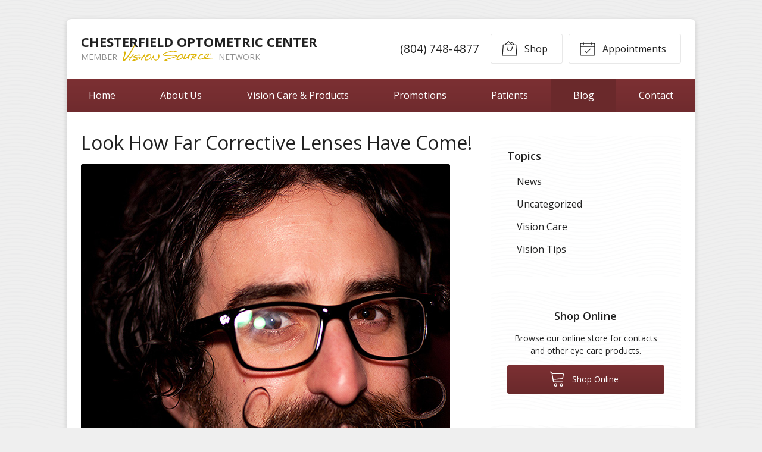

--- FILE ---
content_type: text/plain
request_url: https://www.google-analytics.com/j/collect?v=1&_v=j102&a=622632871&t=pageview&_s=1&dl=https%3A%2F%2Fvisionsource-chesterfieldoptometric.com%2F2017%2F10%2F25%2Flook-how-far-corrective-lenses-have-come%2F&ul=en-us%40posix&dt=Look%20How%20Far%20Corrective%20Lenses%20Have%20Come!%20%E2%80%93%20Chesterfield%20VA%20%7C%20Chesterfield%20Optometric%20Center&sr=1280x720&vp=1280x720&_u=IEBAAEABAAAAACAAI~&jid=295141928&gjid=1247314941&cid=1508331182.1769053727&tid=UA-57924178-1&_gid=796431214.1769053727&_r=1&_slc=1&z=140564973
body_size: -458
content:
2,cG-JEY0HV08KP